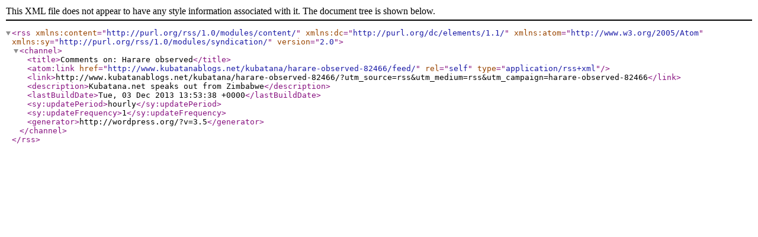

--- FILE ---
content_type: text/xml; charset=UTF-8
request_url: http://www.kubatanablogs.net/kubatana/harare-observed-82466/feed/
body_size: 881
content:
<?xml version="1.0" encoding="UTF-8"?><rss version="2.0"
	xmlns:content="http://purl.org/rss/1.0/modules/content/"
	xmlns:dc="http://purl.org/dc/elements/1.1/"
	xmlns:atom="http://www.w3.org/2005/Atom"
	xmlns:sy="http://purl.org/rss/1.0/modules/syndication/"
		>
<channel>
	<title>Comments on: Harare observed</title>
	<atom:link href="http://www.kubatanablogs.net/kubatana/harare-observed-82466/feed/" rel="self" type="application/rss+xml" />
	<link>http://www.kubatanablogs.net/kubatana/harare-observed-82466/?utm_source=rss&#038;utm_medium=rss&#038;utm_campaign=harare-observed-82466</link>
	<description>Kubatana.net speaks out from Zimbabwe</description>
	<lastBuildDate>Tue, 03 Dec 2013 13:53:38 +0000</lastBuildDate>
	<sy:updatePeriod>hourly</sy:updatePeriod>
	<sy:updateFrequency>1</sy:updateFrequency>
	<generator>http://wordpress.org/?v=3.5</generator>
</channel>
</rss>
